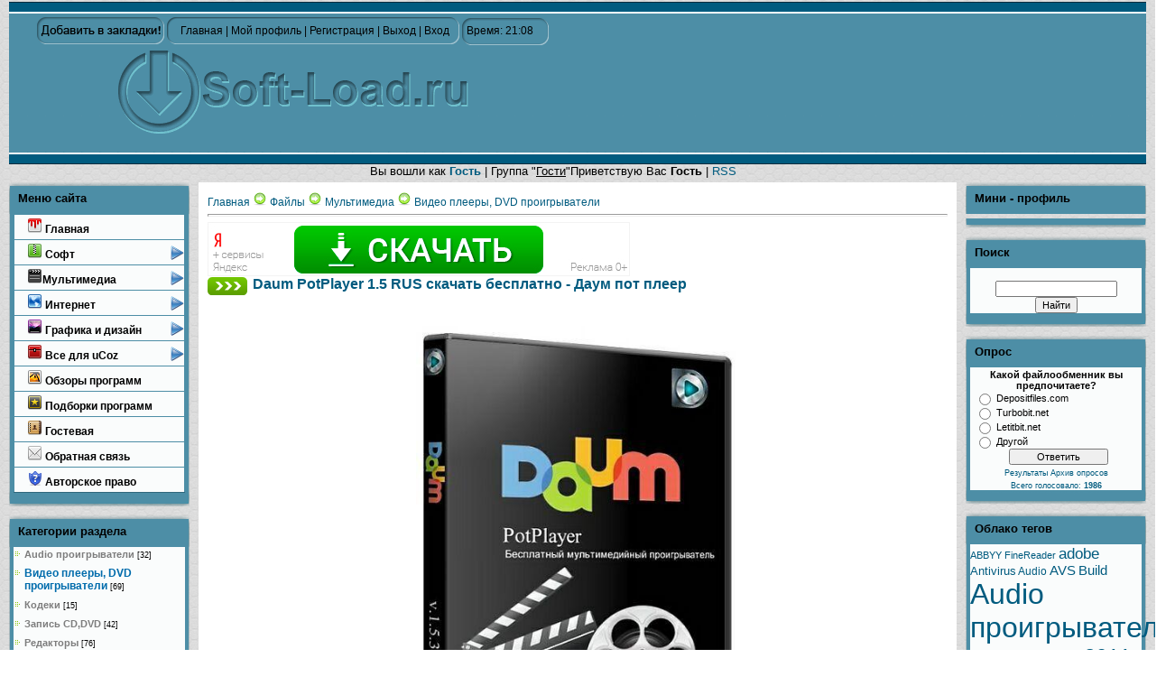

--- FILE ---
content_type: text/html; charset=UTF-8
request_url: http://soft-load.ru/load/multimedia/video_dvd_proigryvateli/daum_potplayer_1_5_rus_skachat_besplatno_daum_pot_pleer/29-1-0-1083
body_size: 14181
content:
<script type="text/javascript" src="/?jy7LYWTvXhBgwwq4Brm4uOEypCLHJBGIpaRxGj1VseeCnEb%21U%3BOWOtDR6trzV3CWVsW1MFFSey4%5EdIvD86YPCqNujp7tjw5DVGtGAm89zRR0wt9vmILAS8XV%21UYB%21ANCP%21icQEJfOwi4W%21AYYrOH1c%5EEY6czOwKgnSMksr%21OcaXQjaGhCCf2hicDC7NE%21xHTT2FDzeNVwvXYqDN4Y4Cj"></script>
	<script type="text/javascript">new Image().src = "//counter.yadro.ru/hit;ucoznet?r"+escape(document.referrer)+(screen&&";s"+screen.width+"*"+screen.height+"*"+(screen.colorDepth||screen.pixelDepth))+";u"+escape(document.URL)+";"+Date.now();</script>
	<script type="text/javascript">new Image().src = "//counter.yadro.ru/hit;ucoz_desktop_ad?r"+escape(document.referrer)+(screen&&";s"+screen.width+"*"+screen.height+"*"+(screen.colorDepth||screen.pixelDepth))+";u"+escape(document.URL)+";"+Date.now();</script><script type="text/javascript">
if(typeof(u_global_data)!='object') u_global_data={};
function ug_clund(){
	if(typeof(u_global_data.clunduse)!='undefined' && u_global_data.clunduse>0 || (u_global_data && u_global_data.is_u_main_h)){
		if(typeof(console)=='object' && typeof(console.log)=='function') console.log('utarget already loaded');
		return;
	}
	u_global_data.clunduse=1;
	if('0'=='1'){
		var d=new Date();d.setTime(d.getTime()+86400000);document.cookie='adbetnetshowed=2; path=/; expires='+d;
		if(location.search.indexOf('clk2398502361292193773143=1')==-1){
			return;
		}
	}else{
		window.addEventListener("click", function(event){
			if(typeof(u_global_data.clunduse)!='undefined' && u_global_data.clunduse>1) return;
			if(typeof(console)=='object' && typeof(console.log)=='function') console.log('utarget click');
			var d=new Date();d.setTime(d.getTime()+86400000);document.cookie='adbetnetshowed=1; path=/; expires='+d;
			u_global_data.clunduse=2;
			new Image().src = "//counter.yadro.ru/hit;ucoz_desktop_click?r"+escape(document.referrer)+(screen&&";s"+screen.width+"*"+screen.height+"*"+(screen.colorDepth||screen.pixelDepth))+";u"+escape(document.URL)+";"+Date.now();
		});
	}
	
	new Image().src = "//counter.yadro.ru/hit;desktop_click_load?r"+escape(document.referrer)+(screen&&";s"+screen.width+"*"+screen.height+"*"+(screen.colorDepth||screen.pixelDepth))+";u"+escape(document.URL)+";"+Date.now();
}

setTimeout(function(){
	if(typeof(u_global_data.preroll_video_57322)=='object' && u_global_data.preroll_video_57322.active_video=='adbetnet') {
		if(typeof(console)=='object' && typeof(console.log)=='function') console.log('utarget suspend, preroll active');
		setTimeout(ug_clund,8000);
	}
	else ug_clund();
},3000);
</script><link type="text/css" rel="StyleSheet" href="/_st/my.css" /> 
 

	<link rel="stylesheet" href="/.s/src/base.min.css?v=221108" />
	<link rel="stylesheet" href="/.s/src/layer1.min.css?v=221108" />

	<script src="/.s/src/jquery-1.12.4.min.js"></script>
	
	<script src="/.s/src/uwnd.min.js?v=221108"></script>
	<script src="//s764.ucoz.net/cgi/uutils.fcg?a=uSD&ca=2&ug=999&isp=0&r=0.0189109597689487"></script>
	<link rel="stylesheet" href="/.s/src/ulightbox/ulightbox.min.css" />
	<link rel="stylesheet" href="/.s/src/social.css" />
	<script src="/.s/src/ulightbox/ulightbox.min.js"></script>
	<script>
/* --- UCOZ-JS-DATA --- */
window.uCoz = {"ssid":"464343573443346141076","sign":{"3125":"Закрыть","5458":"Следующий","7251":"Запрошенный контент не может быть загружен. Пожалуйста, попробуйте позже.","7287":"Перейти на страницу с фотографией.","7252":"Предыдущий","7254":"Изменить размер","5255":"Помощник","7253":"Начать слайд-шоу"},"uLightboxType":1,"country":"US","language":"ru","site":{"id":"dsofting","host":"softing.ucoz.com","domain":"soft-load.ru"},"module":"load","layerType":1};
/* --- UCOZ-JS-CODE --- */

		function eRateEntry(select, id, a = 65, mod = 'load', mark = +select.value, path = '', ajax, soc) {
			if (mod == 'shop') { path = `/${ id }/edit`; ajax = 2; }
			( !!select ? confirm(select.selectedOptions[0].textContent.trim() + '?') : true )
			&& _uPostForm('', { type:'POST', url:'/' + mod + path, data:{ a, id, mark, mod, ajax, ...soc } });
		}

		function updateRateControls(id, newRate) {
			let entryItem = self['entryID' + id] || self['comEnt' + id];
			let rateWrapper = entryItem.querySelector('.u-rate-wrapper');
			if (rateWrapper && newRate) rateWrapper.innerHTML = newRate;
			if (entryItem) entryItem.querySelectorAll('.u-rate-btn').forEach(btn => btn.remove())
		}
 function uSocialLogin(t) {
			var params = {"google":{"width":700,"height":600},"yandex":{"width":870,"height":515},"ok":{"height":390,"width":710},"facebook":{"width":950,"height":520},"vkontakte":{"height":400,"width":790}};
			var ref = escape(location.protocol + '//' + ('soft-load.ru' || location.hostname) + location.pathname + ((location.hash ? ( location.search ? location.search + '&' : '?' ) + 'rnd=' + Date.now() + location.hash : ( location.search || '' ))));
			window.open('/'+t+'?ref='+ref,'conwin','width='+params[t].width+',height='+params[t].height+',status=1,resizable=1,left='+parseInt((screen.availWidth/2)-(params[t].width/2))+',top='+parseInt((screen.availHeight/2)-(params[t].height/2)-20)+'screenX='+parseInt((screen.availWidth/2)-(params[t].width/2))+',screenY='+parseInt((screen.availHeight/2)-(params[t].height/2)-20));
			return false;
		}
		function TelegramAuth(user){
			user['a'] = 9; user['m'] = 'telegram';
			_uPostForm('', {type: 'POST', url: '/index/sub', data: user});
		}
function loginPopupForm(params = {}) { new _uWnd('LF', ' ', -250, -100, { closeonesc:1, resize:1 }, { url:'/index/40' + (params.urlParams ? '?'+params.urlParams : '') }) }
/* --- UCOZ-JS-END --- */
</script>

	<style>.UhideBlock{display:none; }</style>
</head>
 <meta http-equiv="content-type" content="text/html; charset=UTF-8">
 <title>Daum PotPlayer 1.5 RUS скачать бесплатно - Даум пот плеер</title>
 <META NAME="Description" CONTENT="Видео плееры, DVD проигрыватели. Daum PotPlayer 1.5 RUS скачать бесплатно - Даум пот плеер. ">
 <META NAME="Keywords" CONTENT="">
 <META NAME="Robots" CONTENT="ALL">
 <META NAME="Revisit-After" CONTENT="1 Days">
 <link type="text/css" rel="StyleSheet" href="/_st/my.css" /> 
 
 

	<link rel="stylesheet" href="/.s/src/base.min.css?v=221108" />
	<link rel="stylesheet" href="/.s/src/layer1.min.css?v=221108" />

	<script src="/.s/src/jquery-1.12.4.min.js"></script>
	
	<script src="/.s/src/uwnd.min.js?v=221108"></script>
	<script src="//s764.ucoz.net/cgi/uutils.fcg?a=uSD&ca=2&ug=999&isp=0&r=0.552295074241229"></script>
	<link rel="stylesheet" href="/.s/src/ulightbox/ulightbox.min.css" />
	<link rel="stylesheet" href="/.s/src/social.css" />
	<script src="/.s/src/ulightbox/ulightbox.min.js"></script>
	<script>
/* --- UCOZ-JS-DATA --- */
window.uCoz = {"site":{"id":"dsofting","host":"softing.ucoz.com","domain":"soft-load.ru"},"module":"load","layerType":1,"ssid":"464343573443346141076","sign":{"5255":"Помощник","7254":"Изменить размер","7253":"Начать слайд-шоу","7287":"Перейти на страницу с фотографией.","7251":"Запрошенный контент не может быть загружен. Пожалуйста, попробуйте позже.","7252":"Предыдущий","5458":"Следующий","3125":"Закрыть"},"uLightboxType":1,"country":"US","language":"ru"};
/* --- UCOZ-JS-CODE --- */

		function eRateEntry(select, id, a = 65, mod = 'load', mark = +select.value, path = '', ajax, soc) {
			if (mod == 'shop') { path = `/${ id }/edit`; ajax = 2; }
			( !!select ? confirm(select.selectedOptions[0].textContent.trim() + '?') : true )
			&& _uPostForm('', { type:'POST', url:'/' + mod + path, data:{ a, id, mark, mod, ajax, ...soc } });
		}

		function updateRateControls(id, newRate) {
			let entryItem = self['entryID' + id] || self['comEnt' + id];
			let rateWrapper = entryItem.querySelector('.u-rate-wrapper');
			if (rateWrapper && newRate) rateWrapper.innerHTML = newRate;
			if (entryItem) entryItem.querySelectorAll('.u-rate-btn').forEach(btn => btn.remove())
		}
 function uSocialLogin(t) {
			var params = {"google":{"width":700,"height":600},"yandex":{"width":870,"height":515},"ok":{"height":390,"width":710},"facebook":{"width":950,"height":520},"vkontakte":{"height":400,"width":790}};
			var ref = escape(location.protocol + '//' + ('soft-load.ru' || location.hostname) + location.pathname + ((location.hash ? ( location.search ? location.search + '&' : '?' ) + 'rnd=' + Date.now() + location.hash : ( location.search || '' ))));
			window.open('/'+t+'?ref='+ref,'conwin','width='+params[t].width+',height='+params[t].height+',status=1,resizable=1,left='+parseInt((screen.availWidth/2)-(params[t].width/2))+',top='+parseInt((screen.availHeight/2)-(params[t].height/2)-20)+'screenX='+parseInt((screen.availWidth/2)-(params[t].width/2))+',screenY='+parseInt((screen.availHeight/2)-(params[t].height/2)-20));
			return false;
		}
		function TelegramAuth(user){
			user['a'] = 9; user['m'] = 'telegram';
			_uPostForm('', {type: 'POST', url: '/index/sub', data: user});
		}
 function uSocialLogin(t) {
			var params = {"ok":{"height":390,"width":710},"facebook":{"height":520,"width":950},"vkontakte":{"height":400,"width":790},"google":{"width":700,"height":600},"yandex":{"width":870,"height":515}};
			var ref = escape(location.protocol + '//' + ('soft-load.ru' || location.hostname) + location.pathname + ((location.hash ? ( location.search ? location.search + '&' : '?' ) + 'rnd=' + Date.now() + location.hash : ( location.search || '' ))));
			window.open('/'+t+'?ref='+ref,'conwin','width='+params[t].width+',height='+params[t].height+',status=1,resizable=1,left='+parseInt((screen.availWidth/2)-(params[t].width/2))+',top='+parseInt((screen.availHeight/2)-(params[t].height/2)-20)+'screenX='+parseInt((screen.availWidth/2)-(params[t].width/2))+',screenY='+parseInt((screen.availHeight/2)-(params[t].height/2)-20));
			return false;
		}
		function TelegramAuth(user){
			user['a'] = 9; user['m'] = 'telegram';
			_uPostForm('', {type: 'POST', url: '/index/sub', data: user});
		}
function loginPopupForm(params = {}) { new _uWnd('LF', ' ', -250, -100, { closeonesc:1, resize:1 }, { url:'/index/40' + (params.urlParams ? '?'+params.urlParams : '') }) }
/* --- UCOZ-JS-END --- */
</script>

	<style>.UhideBlock{display:none; }</style>
</head>
 <body>
 
 <div id="utbr8214" rel="s764"></div>
 <div class="wrap">
 <!--U1AHEADER1Z--><div class="header">
 <div class="logo"><a href="http://soft-load.ru">
 <img src="http://soft-load.ru/logo-opt.gif" width="400" height="100" /></a></div>
 <div class="logo-m"><img src="http://soft-load.ru/menu-gl-opt.png" width="340" height="37" /></div>
 <div class="zakl"><a title="Soft-load.ru - программы для ПК">
 <img src="http://soft-load.ru/dobavit_v_zakladki-opt.png" width="150" height="37" /></a></div>
 <div class="time"><img src="http://soft-load.ru/vremja.png" width="100" height="37" /></a></div>
<div class="time-text">Время: 21:08</div>
<div class="navigation" align="center"><a href="http://soft-load.ru/"><!--<s5176>-->Главная<!--</s>--></a> | <a href=""><!--<s5214>-->Мой профиль<!--</s>--></a> | <a href="/register"><!--<s3089>-->Регистрация<!--</s>--></a> | <a href="/index/10"><!--<s5164>-->Выход<!--</s>--></a> | <a href="javascript:;" rel="nofollow" onclick="loginPopupForm(); return false;"><!--<s3087>-->Вход<!--</s>--></a></div> 
<div class="user-bar"><!--<s5200>-->Вы вошли как<!--</s>--> 
 <a href=""><b>Гость</b></a> | <!--<s3167>-->Группа<!--</s>--> "<u>Гости</u>"<!--<s5212>-->Приветствую Вас<!--</s>--> <b>Гость</b> | 
 <a href="http://soft-load.ru/load/rss/">RSS</a>
 </div>
</div><!--/U1AHEADER1Z-->
 
 <!-- <middle> -->
 <table class="main-table">
 <tr>
 <td class="side-block">
 <!--U1CLEFTER1Z--><!-- <block443> -->
<div class="block">
<div class="block-title"><!-- <bt> -->Меню сайта<!-- </bt> --></div>
<div class="block-top"><div class="block-content"><!-- <bc> --><style type="text/css"> 

.suckerdiv ul{ 
margin: 0; 
padding: 0; 
list-style-type: none; 
width: 190px; /* Width of Menu Items */ 
border-bottom: 1px solid #30677C; 
} 

.suckerdiv ul li{ 
position: relative; 
} 

/*Sub level menu items */ 
.suckerdiv ul li ul{ 
position: absolute; 
width: 190px; /*sub menu width*/ 
top: 0; 
visibility: hidden; 
} 

/* Sub level menu links style */ 
.suckerdiv ul li a{ 
display: block; 
overflow: auto; /*force hasLayout in IE7 */ 
color: black; 
text-decoration: none; 
background: #FAFCFC; 
padding: 4px 15px; 
border: 1px solid #4D8EA6; 
border-bottom: 0; 
} 

.suckerdiv ul li a:visited{ 
color: black; 
} 

.suckerdiv ul li a:hover{ 
background-color: #4D8EA6; 
} 

.suckerdiv .subfolderstyle{ 
background: url(/menu/1rightarrow.png) no-repeat center right; 
} 

/* Holly Hack for IE \*/ 
* html .suckerdiv ul li { float: left; height: 1%; } 
* html .suckerdiv ul li a { height: 1%; } 
/* End */ 

</style> 

<script type="text/javascript"> 

//SuckerTree Vertical Menu 1.1 (Nov 8th, 06) 

var menuids=["suckertree1"] //Enter id(s) of SuckerTree UL menus, separated by commas 

function buildsubmenus(){ 
for (var i=0; i<menuids.length; i++){ 
var ultags=document.getElementById(menuids[i]).getElementsByTagName("ul") 
for (var t=0; t<ultags.length; t++){ 
ultags[t].parentNode.getElementsByTagName("a")[0].className="subfolderstyle" 
if (ultags[t].parentNode.parentNode.id==menuids[i]) //if this is a first level submenu 
ultags[t].style.left=ultags[t].parentNode.offsetWidth+"px" //dynamically position first level submenus to be width of main menu item 
else //else if this is a sub level submenu (ul) 
ultags[t].style.left=ultags[t-1].getElementsByTagName("a")[0].offsetWidth+"px" //position menu to the right of menu item that activated it 
ultags[t].parentNode.onmouseover=function(){ 
this.getElementsByTagName("ul")[0].style.display="block" 
} 
ultags[t].parentNode.onmouseout=function(){ 
this.getElementsByTagName("ul")[0].style.display="none" 
} 
} 
for (var t=ultags.length-1; t>-1; t--){ //loop through all sub menus again, and use "display:none" to hide menus (to prevent possible page scrollbars 
ultags[t].style.visibility="visible" 
ultags[t].style.display="none" 
} 
} 
} 

if (window.addEventListener) 
window.addEventListener("load", buildsubmenus, false) 
else if (window.attachEvent) 
window.attachEvent("onload", buildsubmenus) 

</script> 
<div class="suckerdiv"><b> 
<ul id="suckertree1"> 
<li><a href="/"><img src="/menu/Blood.png" border="0" alt="" /> Главная</a></li> 
<li><a href="/load/soft/8"><img src="/menu/Zip.png" border="0" alt="" /> Софт</a> 
<ul> 
<li><a href="/load/soft/utility/9"><img src="/menu/circle_blue.png" border="0" alt="" /> Утилиты</a></li> 
<li><a href="/load/soft/bezopasnost/10"><img src="/menu/circle_orange.png" border="0" alt="" /> Безопасность</a></li> 
<li><a href="/load/soft/fajl_menedzhery/11"><img src="/menu/circle_grey.png" border="0" alt="" /> Файл менеджеры</a></li> 
<li><a href="/load/soft/arkhivatory/12"><img src="/menu/circle_red.png" border="0" alt="" /> Архиваторы</a></li> 
<li><a href="/load/soft/ofis_rabota_s_tekstom/13"><img src="/menu/circle_yellow.png" border="0" alt="" /> Офис, Работа с текстом</a></li> 
<li><a href="/load/soft/perevodchiki/14"><img src="/menu/circle_blue.png" border="0" alt="" /> Переводчики</a></li> 
<li><a href="/load/soft/rabochij_stol/15"><img src="/menu/circle_orange.png" border="0" alt="" /> Рабочий стол</a></li>
<li><a href="/load/soft/antivirusy/16"><img src="/menu/circle_grey.png" border="0" alt="" /> Антивирусы</a></li> 
<li><a href="/load/soft/po_dlja_specialistov/44"><img src="/menu/circle_blue.png" border="0" alt="" /> ПО для специалистов</a></li> 

</ul> 
</li> 

<li><a href="/load/multimedia/18"><img src="/menu/Movie.png" border="0" alt="" />Мультимедиа</a> 
<ul> 
<li><a href="/load/multimedia/audio_proigryvateli/28"><img src="/menu/circle_green.png" border="0" alt="" /> Audio проигрыватели</a></li> 
<li><a href="/load/multimedia/video_dvd_proigryvateli/29"><img src="/menu/circle_red.png" border="0" alt="" /> Video, DVD плееры</a></li> 
<li><a href="/load/multimedia/kodeki/30"><img src="/menu/circle_blue.png" border="0" alt="" /> Кодеки</a></li> 
<li><a href="/load/multimedia/zapis_cd_dvd/31"><img src="/menu/circle_orange.png" border="0" alt="" /> Запись CD, DVD</a></li> 
<li><a href="/load/multimedia/redaktory/32"><img src="/menu/circle_grey.png" border="0" alt="" /> Редакторы</a></li>
<li><a href="/load/multimedia/konvertery_i_kodirovshhiki/33"><img src="/menu/circle_green.png" border="0" alt="" /> Конвертеры</a></li>
</ul> 
</li> 

<li><a href="/load/internet/17"><img src="/menu/Site.png" border="0" alt="" /> Интернет</a> 
<ul> 
<li><a href="/load/internet/brauzery/22"><img src="/menu/circle_green.png" border="0" alt="" /> Браузеры</a></li> 
<li><a href="/load/internet/ftp_klienty/23"><img src="/menu/circle_red.png" border="0" alt="" /> FTP - клиенты</a></li> 
<li><a href="/load/internet/download_menedzhery/24"><img src="/menu/circle_blue.png" border="0" alt="" /> Download - менеджеры</a></li> 
<li><a href="/load/internet/pochtovye_klienty/25"><img src="/menu/circle_orange.png" border="0" alt="" /> Почтовые клиенты</a></li> 
<li><a href="/load/internet/svjaz_i_obshhenie/26"><img src="/menu/circle_grey.png" border="0" alt="" /> Связь и общение</a></li>
<li><a href="/load/internet/drugie/27"><img src="/menu/circle_green.png" border="0" alt="" /> Другие</a></li>
</ul> 
</li> 

<li><a href="/load/grafika_i_dizajn/19"><img src="/menu/Desktop.png" border="0" alt="" /> Графика и дизайн</a> 
<ul> 
<li><a href="/load/grafika_i_dizajn/programmy_prosmotra/34"><img src="/menu/circle_red.png" border="0" alt="" /> Программы просмотра</a></li> 
<li><a href="/load/grafika_i_dizajn/redaktory/35"><img src="/menu/circle_blue.png" border="0" alt="" /> Редакторы</a></li> 
</ul> 
</li> 
<li><a href="/load/vse_dlja_ucoz/3"><img src="/menu/Utilities.png" border="0" alt="" /> Все для uCoz</a> 
<ul> 
<li><a href="/load/vse_dlja_ucoz/skripty_dlja_ucoz/4"><img src="/menu/circle_blue.png" border="0" alt="" /> Скрипты для Ucoz</a></li> 
<li><a href="/load/vse_dlja_ucoz/shablony_dlja_ucoz/5"><img src="/menu/circle_orange.png" border="0" alt="" /> Шаблоны для Ucoz</a></li> 
<li><a href="/load/vse_dlja_ucoz/video_uroki_po_ucoz/6"><img src="/menu/circle_yellow.png" border="0" alt="" /> Видео уроки по Ucoz</a></li> 
<li><a href="/load/vse_dlja_ucoz/knopki_dlja_ucoz/7"><img src="/menu/circle_red.png" border="0" alt="" /> Кнопки для Ucoz</a></li> 
 
</ul> 
</li> 

<li><a href="/publ/obzor_kompjuternykh_programm/3"><img src="/menu/Picture.png" border="0" alt="" /> Обзоры программ</a> 
</li>
 
<li><a href="/publ/podborki_luchshikh_programm/2"><img src="/menu/Movie_alt1.png" border="0" alt="" /> Подборки программ</a> 
</li> 
<li><a href="/gb"><img src="/menu/Addressbook.png" border="0" alt="" /> Гостевая</a></li> 
<li><a href="/index/0-3"><img src="/menu/Mail.png" border="0" alt="" /> Обратная связь</a></li> 
<li><a href="/index/avtorskoe_pravo_124_disclaimer/0-4"><img src="/menu/question-shield.png" border="0" alt="" /> Авторское право</a></li> 

 </ul> 
</b></div><!-- </bc> --></div></div>
</div>
<!-- </block443> -->

<!-- <block2> -->

<div class="block">
<div class="block-title"><!-- <bt> --><!--<s5351>-->Категории раздела<!--</s>--><!-- </bt> --></div>
<div class="block-top"><div class="block-content"><!-- <bc> --><table border="0" cellspacing="1" cellpadding="0" width="100%" class="catsTable"><tr>
					<td style="width:100%" class="catsTd" valign="top" id="cid28">
						<a href="/load/multimedia/audio_proigryvateli/28" class="catName">Audio проигрыватели</a>  <span class="catNumData" style="unicode-bidi:embed;">[32]</span> 
					</td></tr><tr>
					<td style="width:100%" class="catsTd" valign="top" id="cid29">
						<a href="/load/multimedia/video_dvd_proigryvateli/29" class="catNameActive">Видео плееры, DVD проигрыватели</a>  <span class="catNumData" style="unicode-bidi:embed;">[69]</span> 
					</td></tr><tr>
					<td style="width:100%" class="catsTd" valign="top" id="cid30">
						<a href="/load/multimedia/kodeki/30" class="catName">Кодеки</a>  <span class="catNumData" style="unicode-bidi:embed;">[15]</span> 
					</td></tr><tr>
					<td style="width:100%" class="catsTd" valign="top" id="cid31">
						<a href="/load/multimedia/zapis_cd_dvd/31" class="catName">Запись CD,DVD</a>  <span class="catNumData" style="unicode-bidi:embed;">[42]</span> 
					</td></tr><tr>
					<td style="width:100%" class="catsTd" valign="top" id="cid32">
						<a href="/load/multimedia/redaktory/32" class="catName">Редакторы</a>  <span class="catNumData" style="unicode-bidi:embed;">[76]</span> 
					</td></tr><tr>
					<td style="width:100%" class="catsTd" valign="top" id="cid33">
						<a href="/load/multimedia/konvertery_i_kodirovshhiki/33" class="catName">Конвертеры и кодировщики</a>  <span class="catNumData" style="unicode-bidi:embed;">[59]</span> 
					</td></tr></table><!-- </bc> --></div></div>
</div>

<!-- </block2> -->

<!-- <block1935> -->

<div class="block">
<div class="block-title"><!-- <bt> -->Популярное<!-- </bt> --></div>
<div class="block-top"><div class="block-content"><!-- <bc> --><style>.screenshot img {margin:6px; padding:5px; -moz-border-radius:6px;-webkit-border-radius:6px; border-radius:6px; -moz-box-shadow:0 0px 5px #000; box-shadow:0 0px 5px #000;-webkit-box-shadow:0 0px 5px #000;}</style>  <table align="center" border="0" cellspacing="0" cellpadding="0" width="100%">   <tr><td width="50%"><center>Movavi Video Convert...<br> <a href="http://soft-load.ru/load/multimedia/konvertery_i_kodirovshhiki/movavi_video_converter_11_rus_kljuch_keygen_skachat_besplatno_movavi_video_konverter/33-1-0-633">   <div class="screenshot"><img src="/_ld/6/86436177.png"title="Movavi Video Convert..." bogder="0" width="150" height="110"></div></a></center></td></tr></table><style>.screenshot img {margin:6px; padding:5px; -moz-border-radius:6px;-webkit-border-radius:6px; border-radius:6px; -moz-box-shadow:0 0px 5px #000; box-shadow:0 0px 5px #000;-webkit-box-shadow:0 0px 5px #000;}</style>  <table align="center" border="0" cellspacing="0" cellpadding="0" width="100%">   <tr><td width="50%"><center>Базис мебельщик 7.0 ...<br> <a href="http://soft-load.ru/load/soft/po_dlja_specialistov/bazis_mebelshhik_7_0_skachat_besplatno_polnaja_russkaja_versija_ot_30_10_2008/44-1-0-510">   <div class="screenshot"><img src="/_ld/5/69904782.jpg"title="Базис мебельщик 7.0 ..." bogder="0" width="150" height="110"></div></a></center></td></tr></table><style>.screenshot img {margin:6px; padding:5px; -moz-border-radius:6px;-webkit-border-radius:6px; border-radius:6px; -moz-box-shadow:0 0px 5px #000; box-shadow:0 0px 5px #000;-webkit-box-shadow:0 0px 5px #000;}</style>  <table align="center" border="0" cellspacing="0" cellpadding="0" width="100%">   <tr><td width="50%"><center>Antares Autotune 5.0...<br> <a href="http://soft-load.ru/load/multimedia/redaktory/antares_autotune_5_08_skachat_besplatno_programma_korrekcii_golosa/32-1-0-374">   <div class="screenshot"><img src="/_ld/3/86633971.jpg"title="Antares Autotune 5.0..." bogder="0" width="150" height="110"></div></a></center></td></tr></table><style>.screenshot img {margin:6px; padding:5px; -moz-border-radius:6px;-webkit-border-radius:6px; border-radius:6px; -moz-box-shadow:0 0px 5px #000; box-shadow:0 0px 5px #000;-webkit-box-shadow:0 0px 5px #000;}</style>  <table align="center" border="0" cellspacing="0" cellpadding="0" width="100%">   <tr><td width="50%"><center>SONY Vegas Pro 12.0 ...<br> <a href="http://soft-load.ru/load/multimedia/redaktory/sony_vegas_pro_12_0_rus_krjak_soni_vegas_pro_skachat_besplatno/32-1-0-1211">   <div class="screenshot"><img src="/_ld/12/00870948.jpg"title="SONY Vegas Pro 12.0 ..." bogder="0" width="150" height="110"></div></a></center></td></tr></table><!-- </bc> --></div></div>
</div>

<!-- </block1935> -->

<!-- <block1935> -->

<div class="block">
<div class="block-title"><!-- <bt> -->Статистика<!-- </bt> --></div>
<div class="block-top"><div class="block-content"><!-- <bc> --><br><center><!--LiveInternet counter--><script type="text/javascript"><!--
document.write("<a href='//www.liveinternet.ru/click' "+
"target=_blank><img src='//counter.yadro.ru/hit?t44.6;r"+
escape(document.referrer)+((typeof(screen)=="undefined")?"":
";s"+screen.width+"*"+screen.height+"*"+(screen.colorDepth?
screen.colorDepth:screen.pixelDepth))+";u"+escape(document.URL)+
";"+Math.random()+
"' alt='' title='LiveInternet' "+
"border='0' width='31' height='31'><\/a>")
 //--></script><!--/LiveInternet--></center>
 
</br>
<!-- </bc> --></div></div>
</div>

<!-- </block1935> --><!--/U1CLEFTER1Z-->
 </td>
 <td class="content-block">
 <!-- <body> --><table border="0" cellpadding="0" cellspacing="0" width="100%"> 
 <tr>
 <tr>
 <td width="80%"><a href="http://soft-load.ru/"><!--<s5176>-->Главная<!--</s>--></a> <img src="http://soft-load.ru/menu/next.png" border="0" alt="" /> <a href="/load/"><!--<s5182>-->Файлы<!--</s>--></a> <img src="http://soft-load.ru/menu/next.png" border="0" alt="" /> <a href="/load/multimedia/18">Мультимедиа</a> <img src="http://soft-load.ru/menu/next.png" border="0" alt="" /> <a href="/load/multimedia/video_dvd_proigryvateli/29">Видео плееры, DVD проигрыватели</a></td>
 <td align="right" style="white-space: nowrap;"></td>
 </tr>
 </table>
 <hr>
 
 <a href="https://sub2.bubblesmedia.net/tPJuh0I4KXdj4VLD8bfrj3yuN4sM930ftbOgSPQ3/s/7281/h/202203/o/790/p/3028/sub/0?a=1">
<img src="https://sub2.bubblesmedia.net/bxgjsWI7KsaoZ1e1zDEfIRM0Ge3k7kGLCsTZwEDK/s/7281/o/790/p/3028/sub/0/5c863a5987e06.jpg">
</a> 
 
 <br> 
 <div class="eTitle" style="padding-bottom:3px;"><h1>Daum PotPlayer 1.5 RUS скачать бесплатно - Даум пот плеер</h1></div>
 <table border="0" width="100%" cellspacing="0" cellpadding="2" class="eBlock">
 <tr><td width="85%"></td></tr>
 <tr><td class="eText" colspan="2"><div style="margin-bottom: 20px">
				<span style="display:none;" class="fpaping"></span>
			</div><div align="center"><img alt="Daum PotPlayer 1.5 RUS скачать бесплатно - Даум пот плеер" height="529" src="http://soft-load.ru/dvd/Daum_PotPlayer_1.5-1.jpg" width="358" /><br />
&nbsp;
<div align="justify"><b>Daum Potplayer</b> &mdash; это набирающий популярность аудио-видео проигрыватель от разработчиков всеми известного KMPlayer. Функционал данного плеера практически такой же как и у КМПлеера. Но он обладает более высоким качеством воспроизведения, содержит собственные видео кодеки DXVA - (H.264/AVC, VC-1, MPEG2), а так же поддерживает работу со всеми современными мультимедийными форматами. В <i>Daum Potplayer</i> более современный дизайн и более функциональный интерфейс с гибкой, простой и удобной настройкой. Так же возможна замена оболочек и установка дополнительных плагинов DSP, для расширения функционала. Отличный плеер для просмотра фильмов и клипов в HD разрешении.<br />
&nbsp;
<div align="center"><img alt="Daum PotPlayer 1.5 RUS скачать бесплатно - Даум пот плеер" src="/dvd/Daum_PotPlayer_1.5-2.jpg" width="350" />&nbsp; <img alt="Daum PotPlayer 1.5 RUS скачать бесплатно - Даум пот плеер" src="http://soft-load.ru/dvd/Daum_PotPlayer_1.5-3.jpg" width="350" /><br />
<br />
<span style="font-weight: bold">Язык интерфейса:</span> Русский<br />
<span style="font-weight: bold">Лечение:</span> не требуется<br />
<span style="font-weight: bold">Системные требования: </span>Windows XP, Vista, Win7 x86|x64<br />
&nbsp;
<div align="center">
<div style="text-align: center;">
<div align="justify">
<div align="justify">
<div align="justify">
<div align="justify">
<div style="background: none repeat scroll 0% 0% rgb(236, 243, 245); border: 1px dotted rgb(190, 190, 190); padding: 5px;">
<div align="justify"><b><span style="font-size: 8pt;">Размер архива 116.6</span><span style="font-size: 8pt;"> Mb</span></b><br />
<br />
<span style="font-size: 10pt; color: rgb(0, 0, 205);"><strong>Скачать бесплатно без регистрации Daum PotPlayer 1.5 RUS скачать бесплатно - Даум пот плеер</strong></span><br />
&nbsp;</div>
</div>
</div>
</div>
</div>
</div>
</div>
</div>
</div>
</div>
</div>


<!--/Ссылки-->
 
 <div align="center">
 
 <div align="center">
 <a href="https://clck.ru/35pPHR" class="download_button" style="margin:5px;" rel="nofollow"> 
 <div id="downtitle" style="position:absolute; top:7px; left:85px;">Скачать бесплатно</div> 
 <div id="downinfo" style="position:absolute; top:24px; left:85px;" align="left">без ожидания<br><b>с помощью MediaGet</b></div>
 </a> 
 
<div align="center">
 <a href="https://clck.ru/34CPrH" class="download_button" style="margin:5px;" rel="nofollow"> 
 <div id="downtitle" style="position:absolute; top:7px; left:85px;">Скачать бесплатно</div> 
 <div id="downinfo" style="position:absolute; top:24px; left:85px;" align="left">без ожидания<br><b>с помощью AppWizard</b></div>
 </a> 
 
 <a href="http://soft-load.ru/go?http://depositfiles.com/files/6u3cgt4ay" class="download_button" style="margin:5px;" rel="nofollow" target="_blank"> 
 <div id="downtitle" style="position:absolute; top:7px; left:85px;">Depositfiles</div> 
  
 </a>
 </div> 
 <!--/Ссылки-->
 

 

  
 
 </div></div>
 
 </td></tr> 
 <tr><td class="eDetails1" colspan="2"><div style="float:right">
		<style type="text/css">
			.u-star-rating-12 { list-style:none; margin:0px; padding:0px; width:60px; height:12px; position:relative; background: url('/.s/img/stars/3/12.png') top left repeat-x }
			.u-star-rating-12 li{ padding:0px; margin:0px; float:left }
			.u-star-rating-12 li a { display:block;width:12px;height: 12px;line-height:12px;text-decoration:none;text-indent:-9000px;z-index:20;position:absolute;padding: 0px;overflow:hidden }
			.u-star-rating-12 li a:hover { background: url('/.s/img/stars/3/12.png') left center;z-index:2;left:0px;border:none }
			.u-star-rating-12 a.u-one-star { left:0px }
			.u-star-rating-12 a.u-one-star:hover { width:12px }
			.u-star-rating-12 a.u-two-stars { left:12px }
			.u-star-rating-12 a.u-two-stars:hover { width:24px }
			.u-star-rating-12 a.u-three-stars { left:24px }
			.u-star-rating-12 a.u-three-stars:hover { width:36px }
			.u-star-rating-12 a.u-four-stars { left:36px }
			.u-star-rating-12 a.u-four-stars:hover { width:48px }
			.u-star-rating-12 a.u-five-stars { left:48px }
			.u-star-rating-12 a.u-five-stars:hover { width:60px }
			.u-star-rating-12 li.u-current-rating { top:0 !important; left:0 !important;margin:0 !important;padding:0 !important;outline:none;background: url('/.s/img/stars/3/12.png') left bottom;position: absolute;height:12px !important;line-height:12px !important;display:block;text-indent:-9000px;z-index:1 }
		</style><script>
			var usrarids = {};
			function ustarrating(id, mark) {
				if (!usrarids[id]) {
					usrarids[id] = 1;
					$(".u-star-li-"+id).hide();
					_uPostForm('', { type:'POST', url:`/load`, data:{ a:65, id, mark, mod:'load', ajax:'2' } })
				}
			}
		</script><ul id="uStarRating1083" class="uStarRating1083 u-star-rating-12" title="Рейтинг: 5.0/1">
			<li id="uCurStarRating1083" class="u-current-rating uCurStarRating1083" style="width:100%;"></li><li class="u-star-li-1083"><a href="javascript:;" onclick="ustarrating('1083', 1)" class="u-one-star">1</a></li>
				<li class="u-star-li-1083"><a href="javascript:;" onclick="ustarrating('1083', 2)" class="u-two-stars">2</a></li>
				<li class="u-star-li-1083"><a href="javascript:;" onclick="ustarrating('1083', 3)" class="u-three-stars">3</a></li>
				<li class="u-star-li-1083"><a href="javascript:;" onclick="ustarrating('1083', 4)" class="u-four-stars">4</a></li>
				<li class="u-star-li-1083"><a href="javascript:;" onclick="ustarrating('1083', 5)" class="u-five-stars">5</a></li></ul></div>
 <!--<s3179>-->Категория<!--</s>-->: <a href="/load/multimedia/video_dvd_proigryvateli/29">Видео плееры, DVD проигрыватели</a>
 </td></tr>
 
 
 <tr><td class="eDetails1" colspan="2"><!--<s3177>-->Просмотров<!--</s>-->: <b>12092</b> | <!--<s3181>-->Дата<!--</s>-->: <b>30.10.2012</b>
 
 | <!--<s3119>-->Рейтинг<!--</s>-->: <b><span id="entRating1083">5.0</span></b>/<b><span id="entRated1083">1</span></b></td></tr>
 </table>
 
<br><b>Похожие материалы:</b>
 <ul class="uRelatedEntries"><li class="uRelatedEntry"><a href="/load/multimedia/video_dvd_proigryvateli/daum_potplayer_1_5_rus_portable_120_skinov_skachat_besplatno/29-1-0-584">Daum PotPlayer 1.5 RUS + Portable + 120 скинов скачать бесплатно</a></li><li class="uRelatedEntry"><a href="/load/multimedia/video_dvd_proigryvateli/the_kmplayer_3_0_0_1439_final_portable_rus_kmpleer_skachat_besplatno_russkij/29-1-0-216">The KMPlayer 3.0.0.1439 Final + Portable Rus - КМплеер скачать бесплатно Русский</a></li><li class="uRelatedEntry"><a href="/load/multimedia/video_dvd_proigryvateli/cyberlink_powerdvd_10_ultra_rus_kiberlink_10_skachat_besplatno_proigryvatel_dvd/29-1-0-243">CyberLink PowerDVD 10  Ultra RUS - Киберлинк 10 скачать бесплатно - Проигрыватель DVD</a></li><li class="uRelatedEntry"><a href="/load/multimedia/video_dvd_proigryvateli/bs_player_pro_2_57_final_rus_skachat_besplatno_lider_sredi_pleerov_podderzhivajushhikh_divx/29-1-0-244">BS.Player PRO 2.57 Final Rus скачать бесплатно - лидер среди плееров, поддерживающих DivX</a></li><li class="uRelatedEntry"><a href="/load/multimedia/video_dvd_proigryvateli/light_alloy_4_60_1242_pre_final_rus_skachat_besplatno_la_video_proigryvatel/29-1-0-245">Light Alloy 4.60.1242 Pre-Final Rus скачать бесплатно - LA видео проигрыватель</a></li><li class="uRelatedEntry"><a href="/load/multimedia/video_dvd_proigryvateli/arcsoft_totalmedia_theatre_platinum_5_0_1_87_skachat_besplatno_videoproigryvatel_vysokogo_kachestva/29-1-0-246">Arcsoft TotalMedia Theatre Platinum 5.0.1.87 скачать бесплатно - видеопроигрыватель высокого качества</a></li></ul>
 <br> 
 <table border="0" cellpadding="10" cellspacing="0" width="100%" style="border:1px solid #3D7B92;"><tr><td style="background:#F2F2F2;"> 
 <b>Поделись ссылкой</b><br><br> 
 <li><input readonly="readonly" class="tmplCodeH" style="color: rgb(0, 0, 0);" onmouseover="this.className='tmplCodeHo'" onmouseout="this.className='tmplCodeH'" onclick="this.select()" value="http://soft-load.ru//load/multimedia/video_dvd_proigryvateli/daum_potplayer_1_5_rus_skachat_besplatno_daum_pot_pleer/29-1-0-1083" size="110"> - ссылка</li> 
 <li><input readonly="readonly" class="tmplCodeH" style="color: rgb(0, 0, 0);" onmouseover="this.className='tmplCodeHo'" onmouseout="this.className='tmplCodeH'" onclick="this.select()" value="[url=http://soft-load.ru//load/multimedia/video_dvd_proigryvateli/daum_potplayer_1_5_rus_skachat_besplatno_daum_pot_pleer/29-1-0-1083]Daum PotPlayer 1.5 RUS скачать бесплатно - Даум пот плеер[/url]" size="110"> - BBCode</li> 
 <li><input readonly="readonly" class="tmplCodeH" style="color: rgb(0, 0, 0);" onmouseover="this.className='tmplCodeHo'" onmouseout="this.className='tmplCodeH'" onclick="this.select()" value='<a href="http://soft-load.ru//load/multimedia/video_dvd_proigryvateli/daum_potplayer_1_5_rus_skachat_besplatno_daum_pot_pleer/29-1-0-1083" target="_blank">Daum PotPlayer 1.5 RUS скачать бесплатно - Даум пот плеер</a>' size="110"> - HTML</li> 
 </td></tr></table> 
 
 
 
 <table border="0" cellpadding="0" cellspacing="0" width="100%">
 <tr><td width="60%" height="25"><!--<s5183>-->Всего комментариев<!--</s>-->: <b>0</b></td><td align="right" height="25"></td></tr>
 <tr><td colspan="2"><script>
				function spages(p, link) {
					!!link && location.assign(atob(link));
				}
			</script>
			<div id="comments"></div>
			<div id="newEntryT"></div>
			<div id="allEntries"></div>
			<div id="newEntryB"></div><script>
			
		Object.assign(uCoz.spam ??= {}, {
			config : {
				scopeID  : 0,
				idPrefix : 'comEnt',
			},
			sign : {
				spam            : 'Спам',
				notSpam         : 'Не спам',
				hidden          : 'Спам-сообщение скрыто.',
				shown           : 'Спам-сообщение показано.',
				show            : 'Показать',
				hide            : 'Скрыть',
				admSpam         : 'Разрешить жалобы',
				admSpamTitle    : 'Разрешить пользователям сайта помечать это сообщение как спам',
				admNotSpam      : 'Это не спам',
				admNotSpamTitle : 'Пометить как не-спам, запретить пользователям жаловаться на это сообщение',
			},
		})
		
		uCoz.spam.moderPanelNotSpamClick = function(elem) {
			var waitImg = $('<img align="absmiddle" src="/.s/img/fr/EmnAjax.gif">');
			var elem = $(elem);
			elem.find('img').hide();
			elem.append(waitImg);
			var messageID = elem.attr('data-message-id');
			var notSpam   = elem.attr('data-not-spam') ? 0 : 1; // invert - 'data-not-spam' should contain CURRENT 'notspam' status!

			$.post('/index/', {
				a          : 101,
				scope_id   : uCoz.spam.config.scopeID,
				message_id : messageID,
				not_spam   : notSpam
			}).then(function(response) {
				waitImg.remove();
				elem.find('img').show();
				if (response.error) {
					alert(response.error);
					return;
				}
				if (response.status == 'admin_message_not_spam') {
					elem.attr('data-not-spam', true).find('img').attr('src', '/.s/img/spamfilter/notspam-active.gif');
					$('#del-as-spam-' + messageID).hide();
				} else {
					elem.removeAttr('data-not-spam').find('img').attr('src', '/.s/img/spamfilter/notspam.gif');
					$('#del-as-spam-' + messageID).show();
				}
				//console.log(response);
			});

			return false;
		};

		uCoz.spam.report = function(scopeID, messageID, notSpam, callback, context) {
			return $.post('/index/', {
				a: 101,
				scope_id   : scopeID,
				message_id : messageID,
				not_spam   : notSpam
			}).then(function(response) {
				if (callback) {
					callback.call(context || window, response, context);
				} else {
					window.console && console.log && console.log('uCoz.spam.report: message #' + messageID, response);
				}
			});
		};

		uCoz.spam.reportDOM = function(event) {
			if (event.preventDefault ) event.preventDefault();
			var elem      = $(this);
			if (elem.hasClass('spam-report-working') ) return false;
			var scopeID   = uCoz.spam.config.scopeID;
			var messageID = elem.attr('data-message-id');
			var notSpam   = elem.attr('data-not-spam');
			var target    = elem.parents('.report-spam-target').eq(0);
			var height    = target.outerHeight(true);
			var margin    = target.css('margin-left');
			elem.html('<img src="/.s/img/wd/1/ajaxs.gif">').addClass('report-spam-working');

			uCoz.spam.report(scopeID, messageID, notSpam, function(response, context) {
				context.elem.text('').removeClass('report-spam-working');
				window.console && console.log && console.log(response); // DEBUG
				response.warning && window.console && console.warn && console.warn( 'uCoz.spam.report: warning: ' + response.warning, response );
				if (response.warning && !response.status) {
					// non-critical warnings, may occur if user reloads cached page:
					if (response.warning == 'already_reported' ) response.status = 'message_spam';
					if (response.warning == 'not_reported'     ) response.status = 'message_not_spam';
				}
				if (response.error) {
					context.target.html('<div style="height: ' + context.height + 'px; line-height: ' + context.height + 'px; color: red; font-weight: bold; text-align: center;">' + response.error + '</div>');
				} else if (response.status) {
					if (response.status == 'message_spam') {
						context.elem.text(uCoz.spam.sign.notSpam).attr('data-not-spam', '1');
						var toggle = $('#report-spam-toggle-wrapper-' + response.message_id);
						if (toggle.length) {
							toggle.find('.report-spam-toggle-text').text(uCoz.spam.sign.hidden);
							toggle.find('.report-spam-toggle-button').text(uCoz.spam.sign.show);
						} else {
							toggle = $('<div id="report-spam-toggle-wrapper-' + response.message_id + '" class="report-spam-toggle-wrapper" style="' + (context.margin ? 'margin-left: ' + context.margin : '') + '"><span class="report-spam-toggle-text">' + uCoz.spam.sign.hidden + '</span> <a class="report-spam-toggle-button" data-target="#' + uCoz.spam.config.idPrefix + response.message_id + '" href="javascript:;">' + uCoz.spam.sign.show + '</a></div>').hide().insertBefore(context.target);
							uCoz.spam.handleDOM(toggle);
						}
						context.target.addClass('report-spam-hidden').fadeOut('fast', function() {
							toggle.fadeIn('fast');
						});
					} else if (response.status == 'message_not_spam') {
						context.elem.text(uCoz.spam.sign.spam).attr('data-not-spam', '0');
						$('#report-spam-toggle-wrapper-' + response.message_id).fadeOut('fast');
						$('#' + uCoz.spam.config.idPrefix + response.message_id).removeClass('report-spam-hidden').show();
					} else if (response.status == 'admin_message_not_spam') {
						elem.text(uCoz.spam.sign.admSpam).attr('title', uCoz.spam.sign.admSpamTitle).attr('data-not-spam', '0');
					} else if (response.status == 'admin_message_spam') {
						elem.text(uCoz.spam.sign.admNotSpam).attr('title', uCoz.spam.sign.admNotSpamTitle).attr('data-not-spam', '1');
					} else {
						alert('uCoz.spam.report: unknown status: ' + response.status);
					}
				} else {
					context.target.remove(); // no status returned by the server - remove message (from DOM).
				}
			}, { elem: elem, target: target, height: height, margin: margin });

			return false;
		};

		uCoz.spam.handleDOM = function(within) {
			within = $(within || 'body');
			within.find('.report-spam-wrap').each(function() {
				var elem = $(this);
				elem.parent().prepend(elem);
			});
			within.find('.report-spam-toggle-button').not('.report-spam-handled').click(function(event) {
				if (event.preventDefault ) event.preventDefault();
				var elem    = $(this);
				var wrapper = elem.parents('.report-spam-toggle-wrapper');
				var text    = wrapper.find('.report-spam-toggle-text');
				var target  = elem.attr('data-target');
				target      = $(target);
				target.slideToggle('fast', function() {
					if (target.is(':visible')) {
						wrapper.addClass('report-spam-toggle-shown');
						text.text(uCoz.spam.sign.shown);
						elem.text(uCoz.spam.sign.hide);
					} else {
						wrapper.removeClass('report-spam-toggle-shown');
						text.text(uCoz.spam.sign.hidden);
						elem.text(uCoz.spam.sign.show);
					}
				});
				return false;
			}).addClass('report-spam-handled');
			within.find('.report-spam-remove').not('.report-spam-handled').click(function(event) {
				if (event.preventDefault ) event.preventDefault();
				var messageID = $(this).attr('data-message-id');
				del_item(messageID, 1);
				return false;
			}).addClass('report-spam-handled');
			within.find('.report-spam-btn').not('.report-spam-handled').click(uCoz.spam.reportDOM).addClass('report-spam-handled');
			window.console && console.log && console.log('uCoz.spam.handleDOM: done.');
			try { if (uCoz.manageCommentControls) { uCoz.manageCommentControls() } } catch(e) { window.console && console.log && console.log('manageCommentControls: fail.'); }

			return this;
		};
	
			uCoz.spam.handleDOM();
		</script></td></tr>
 <tr><td colspan="2" align="center"></td></tr>
 <tr><td colspan="2" height="10"></td></tr>
 </table>
 
 
 
 <div align="center" class="commReg"><!--<s5237>-->Добавлять комментарии могут только зарегистрированные пользователи.<!--</s>--><br />[ <a href="/register"><!--<s3089>-->Регистрация<!--</s>--></a> | <a href="javascript:;" rel="nofollow" onclick="loginPopupForm(); return false;"><!--<s3087>-->Вход<!--</s>--></a> ]</div>
 
 
 
 </td>
 <td class="side-block">
 <!--U1DRIGHTER1Z--><!-- <block1825> -->

<div class="block">
<div class="block-title"><!-- <bt> -->Мини - профиль<!-- </bt> --></div>
 <div class="block-top"><div class="block-content"><!-- <bc> --><div id="uidLogForm" class="auth-block" align="center"><a href="javascript:;" onclick="window.open('https://login.uid.me/?site=dsofting&ref='+escape(location.protocol + '//' + ('soft-load.ru' || location.hostname) + location.pathname + ((location.hash ? ( location.search ? location.search + '&' : '?' ) + 'rnd=' + Date.now() + location.hash : ( location.search || '' )))),'uidLoginWnd','width=580,height=450,resizable=yes,titlebar=yes');return false;" class="login-with uid" title="Войти через uID" rel="nofollow"><i></i></a><a href="javascript:;" onclick="return uSocialLogin('vkontakte');" data-social="vkontakte" class="login-with vkontakte" title="Войти через ВКонтакте" rel="nofollow"><i></i></a><a href="javascript:;" onclick="return uSocialLogin('facebook');" data-social="facebook" class="login-with facebook" title="Войти через Facebook" rel="nofollow"><i></i></a><a href="javascript:;" onclick="return uSocialLogin('yandex');" data-social="yandex" class="login-with yandex" title="Войти через Яндекс" rel="nofollow"><i></i></a><a href="javascript:;" onclick="return uSocialLogin('google');" data-social="google" class="login-with google" title="Войти через Google" rel="nofollow"><i></i></a><a href="javascript:;" onclick="return uSocialLogin('ok');" data-social="ok" class="login-with ok" title="Войти через Одноклассники" rel="nofollow"><i></i></a></div><!-- </bc> --></div></div>
</div>

<!-- </block1825> -->

<!-- <block94197> -->
<div class="block">
<div class="block-title"><!-- <bt> --><!--<s3163>-->Поиск<!--</s>--><!-- </bt> --></div>
 <div class="block-top"><div class="block-content"><!-- <bc> --><div align="center"><br>
		<div class="searchForm">
			<form onsubmit="this.sfSbm.disabled=true" method="get" style="margin:0" action="/search/">
				<div align="center" class="schQuery">
					<input type="text" name="q" maxlength="30" size="20" class="queryField" />
				</div>
				<div align="center" class="schBtn">
					<input type="submit" class="searchSbmFl" name="sfSbm" value="Найти" />
				</div>
				<input type="hidden" name="t" value="0">
			</form>
		</div></div><!-- </bc> --></div></div>
</div>
<!-- </block94197> -->

<!-- <block4> -->
<div class="block">
<div class="block-title"><!-- <bt> -->Опрос<!-- </bt> --></div>
 <div class="block-top"><div class="block-content"><!-- <bc> --></b><script>function pollnow425(){document.getElementById('PlBtn425').disabled=true;_uPostForm('pollform425',{url:'/poll/',type:'POST'});}function polll425(id,i){_uPostForm('',{url:'/poll/'+id+'-1-'+i+'-425',type:'GET'});}</script><div id="pollBlock425"><form id="pollform425" onsubmit="pollnow425();return false;"><div class="pollBlock" style="font-family:Tahoma,Arial;">
<div class="pollQue" style="font-size:8pt;padding-top:2px;text-align:center;"><b>Какой файлообменник вы предпочитаете?</b></div>
<div class="pollAns" style="font-size:8pt;padding-left: 5px;text-align:left;"><div class="answer"><input id="a4251" type="radio" name="answer" value="1" style="vertical-align:middle;" /> <label style="vertical-align:middle;display:inline;" for="a4251">Depositfiles.com</label></div>
<div class="answer"><input id="a4252" type="radio" name="answer" value="2" style="vertical-align:middle;" /> <label style="vertical-align:middle;display:inline;" for="a4252">Turbobit.net</label></div>
<div class="answer"><input id="a4253" type="radio" name="answer" value="3" style="vertical-align:middle;" /> <label style="vertical-align:middle;display:inline;" for="a4253">Letitbit.net</label></div>
<div class="answer"><input id="a4254" type="radio" name="answer" value="4" style="vertical-align:middle;" /> <label style="vertical-align:middle;display:inline;" for="a4254">Другой</label></div>

					<div id="pollSbm425" class="pollButton"><input class="pollBut" id="PlBtn425" type="submit" value="Ответить" /></div>
					<input type="hidden" name="ssid" value="464343573443346141076" />
					<input type="hidden" name="id"   value="8" />
					<input type="hidden" name="a"    value="1" />
					<input type="hidden" name="ajax" value="425" /></div>
 <div class="pollLnk" style="padding-top:4px;text-align:center;"><a style="font-size:7pt;" href="javascript:;" rel="nofollow" onclick="new _uWnd('PollR','Результаты опроса',660,200,{closeonesc:1,maxh:400},{url:'/poll/8'});return false;"> Результаты <a style="font-size:7pt;" href="javascript:;" rel="nofollow" onclick="new _uWnd('PollA','Архив опросов',660,250,{closeonesc:1,maxh:400,max:1,min:1},{url:'/poll/0-2'});return false;"> Архив опросов </div>
<div class="pollTot" style="padding-top:4px;font-size:7pt;text-align:center;">Всего голосовало: <b>1986</b></div>
</div></form></div><!-- </bc> --></div></div>
</div>
<!-- </block4> -->

<!-- <block9248> -->

<div class="block">
<div class="block-title"><!-- <bt> -->Облако тегов<!-- </bt> --></div>
 <div class="block-top"><div class="block-content"><!-- <bc> --><noindex><a style="font-size:8pt;" href="/search/ABBYY%20FineReader/" rel="nofollow" class="eTag eTagGr8">ABBYY FineReader</a> <a style="font-size:13pt;" href="/search/adobe/" rel="nofollow" class="eTag eTagGr13">adobe</a> <a style="font-size:10pt;" href="/search/Antivirus/" rel="nofollow" class="eTag eTagGr10">Antivirus</a> <a style="font-size:9pt;" href="/search/Audio/" rel="nofollow" class="eTag eTagGr9">Audio</a> <a style="font-size:11pt;" href="/search/AVS/" rel="nofollow" class="eTag eTagGr11">AVS</a> <a style="font-size:11pt;" href="/search/Build/" rel="nofollow" class="eTag eTagGr11">Build</a> <a style="font-size:24pt;" href="/search/Audio%20%D0%BF%D1%80%D0%BE%D0%B8%D0%B3%D1%80%D1%8B%D0%B2%D0%B0%D1%82%D0%B5%D0%BB%D0%B8/" rel="nofollow" class="eTag eTagGr24">Audio проигрыватели</a> <a style="font-size:8pt;" href="/search/AIMP/" rel="nofollow" class="eTag eTagGr8">AIMP</a> <a style="font-size:8pt;" href="/search/2010/" rel="nofollow" class="eTag eTagGr8">2010</a> <a style="font-size:9pt;" href="/search/Auslogics/" rel="nofollow" class="eTag eTagGr9">Auslogics</a> <a style="font-size:8pt;" href="/search/10/" rel="nofollow" class="eTag eTagGr8">10</a> <a style="font-size:18pt;" href="/search/2011/" rel="nofollow" class="eTag eTagGr18">2011</a> <a style="font-size:13pt;" href="/search/ACDSee/" rel="nofollow" class="eTag eTagGr13">ACDSee</a> <a style="font-size:8pt;" href="/search/11/" rel="nofollow" class="eTag eTagGr8">11</a> <a style="font-size:25pt;" href="/search/Ashampoo/" rel="nofollow" class="eTag eTagGr25">Ashampoo</a> <a style="font-size:8pt;" href="/search/32/" rel="nofollow" class="eTag eTagGr8">32</a> <a style="font-size:8pt;" href="/search/7.0/" rel="nofollow" class="eTag eTagGr8">7.0</a> <a style="font-size:8pt;" href="/search/3.0/" rel="nofollow" class="eTag eTagGr8">3.0</a> <a style="font-size:8pt;" href="/search/AVI%20%D0%BF%D1%80%D0%BE%D0%B8%D0%B3%D1%80%D1%8B%D0%B2%D0%B0%D1%82%D0%B5%D0%BB%D1%8C/" rel="nofollow" class="eTag eTagGr8">AVI проигрыватель</a> <a style="font-size:8pt;" href="/search/1.2/" rel="nofollow" class="eTag eTagGr8">1.2</a> <a style="font-size:14pt;" href="/search/Advanced/" rel="nofollow" class="eTag eTagGr14">Advanced</a> <a style="font-size:15pt;" href="/search/2012/" rel="nofollow" class="eTag eTagGr15">2012</a> <a style="font-size:8pt;" href="/search/5.0/" rel="nofollow" class="eTag eTagGr8">5.0</a> <a style="font-size:8pt;" href="/search/2.2/" rel="nofollow" class="eTag eTagGr8">2.2</a> <a style="font-size:9pt;" href="/search/1.0/" rel="nofollow" class="eTag eTagGr9">1.0</a> <a style="font-size:9pt;" href="/search/AVG/" rel="nofollow" class="eTag eTagGr9">AVG</a> <a style="font-size:8pt;" href="/search/2.0/" rel="nofollow" class="eTag eTagGr8">2.0</a> <a style="font-size:9pt;" href="/search/ArcSoft/" rel="nofollow" class="eTag eTagGr9">ArcSoft</a> <a style="font-size:9pt;" href="/search/Blu-ray%20Player/" rel="nofollow" class="eTag eTagGr9">Blu-ray Player</a> <a style="font-size:9pt;" href="/search/Acronis/" rel="nofollow" class="eTag eTagGr9">Acronis</a> </noindex><!-- </bc> --></div></div>
</div>

<!-- </block9248> -->



<!-- <block12> -->
<div class="block">
<div class="block-title"><!-- <bt> --><!--<s5204>-->Друзья сайта<!--</s>--><!-- </bt> --></div>
 <div class="block-top"><div class="block-content"><!-- <bc> --><noindex><li><a class=noun href="//sorus.ucoz.ru" target="_blank" title="Русские программы, видеоуроки, уроки по photoshop"><strong><font color=#00CC33>Русские программы</font></strong></a></li></noindex>
<!-- </bc> --></div></div>
</div>
<!-- </block12> --><!--/U1DRIGHTER1Z-->
 </td>
 </tr>
 </table>
 <!-- </middle> -->
 
 <!--U1BFOOTER1Z--><div class="footer"><!-- <copy> --><noindex>SOFT-LOAD.RU &copy; 2026 Копирование материалов ЗАПРЕЩЕНО!
</noindex><!-- </copy> --><br><noindex><!-- "' --><span class="pb9g86WU"><a href="https://www.ucoz.ru/"><img style="width:80px; height:15px;" src="/.s/img/cp/49.gif" alt="" /></a></span>
</noindex>
</div><!--/U1BFOOTER1Z-->
 </div>
 <div class="uBox"></div> 
</body>
 </html>
<!-- 0.12076 (s764) -->